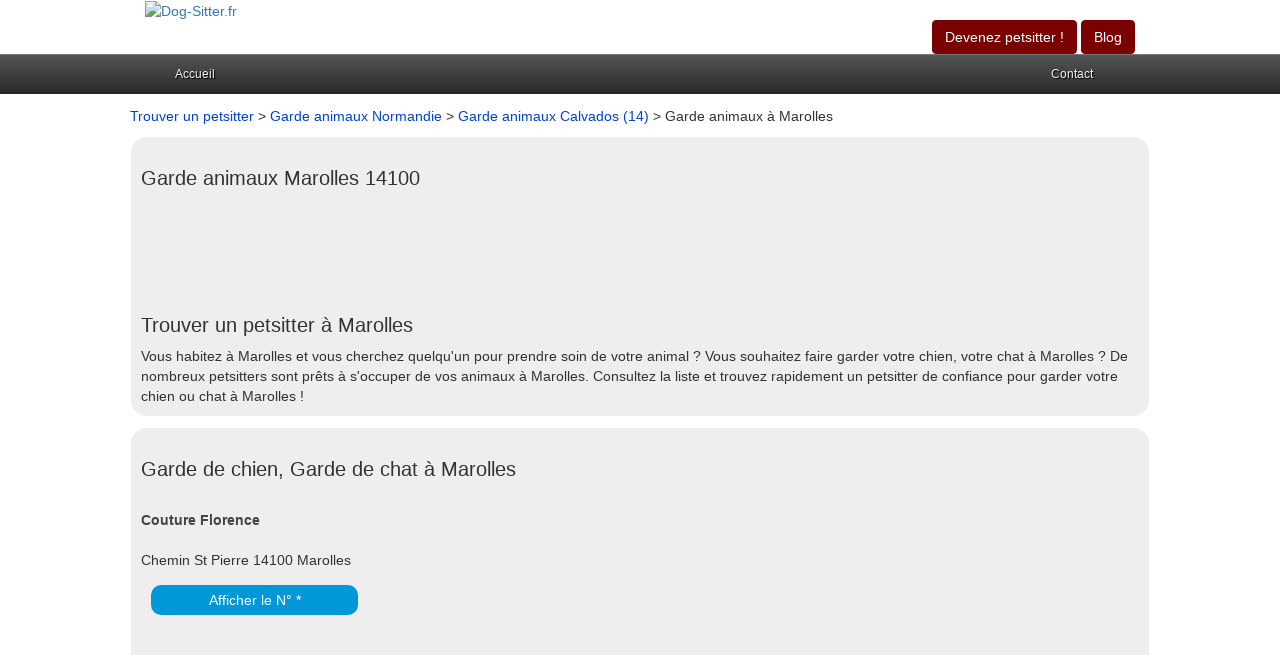

--- FILE ---
content_type: text/html
request_url: https://www.dog-sitter.fr/garde-animaux-marolles-14100-v.html
body_size: 5075
content:


<!DOCTYPE html>
<html lang="fr">
<head>
<meta charset="utf-8"/>
<title>Garde d'animaux &agrave; Marolles - Dog-Sitter.fr</title>
<meta name="description" content="Garde d'animaux &agrave; Marolles (14) : trouvez rapidement un petsitter de confiance pr&egrave;s de chez vous pour garder votre chien, votre chat &agrave; Marolles." />
<link rel="canonical" href="https://www.dog-sitter.fr/garde-animaux-marolles-14100-v.html" />
<meta property="og:title" content="Trouvez le petsitter id&eacute;al &agrave; Marolles" /> 
<meta property="og:description" content="Avec Dog-Sitter.fr, trouvez le meilleur petsitter &agrave; Marolles pour garder votre animal : chien, chat, nac, lapin, oiseau ... !" />
<meta property="og:url" content="https://www.dog-sitter.fr/garde-animaux-marolles-14100-v.html"/> 
<meta property="og:image" content="https://www.dog-sitter.fr/img/bandeau.jpg"/> 
<meta property="og:type" content="article"/> 
<link rel="shortcut icon" href="https://www.dog-sitter.fr/img/petsitter.ico" />
<script async src="https://pagead2.googlesyndication.com/pagead/js/adsbygoogle.js?client=ca-pub-5796841604425765"
     crossorigin="anonymous"></script>
<meta name="viewport" content="width=device-width, initial-scale=1.0, maximum-scale=1.0, user-scalable=0" />
<link rel="stylesheet" type="text/css" href="https://www.dog-sitter.fr/css/production/superstorefinder.css" media="all" />
<link rel="stylesheet" type="text/css" href="https://www.dog-sitter.fr/css/production/bootstrap.min.css" media="all" />
<link rel="stylesheet" type="text/css" href="https://www.dog-sitter.fr/css/production/megamenu.css"  media="screen" />
<link href="https://www.dog-sitter.fr/css/production/rCSS.css" rel="stylesheet" type="text/css" />	




<script
  src="https://code.jquery.com/jquery-3.7.1.min.js"
  integrity="sha256-/JqT3SQfawRcv/BIHPThkBvs0OEvtFFmqPF/lYI/Cxo="
  crossorigin="anonymous"></script>
<style>

.telopt {
            background-image: linear-gradient(#0098D9,#0098D9);
            margin: 10px;
            padding: 5px 5px;
            text-align: center;
            transition: 0.5s;
            background-size: 200% auto;
            color: white;            
            box-shadow: 0 0 20px #eee;
            border-radius: 10px;
            display: block;
}
a.telopt:hover {
            background-position: right center; /* change the direction of the change here */
            color: #fff;
            text-decoration: none;
}

#textNum {

position: relative;
display: inline-block;
background: url(https://www.dog-sitter.fr/fond_tel_300_229x30_FR.png) no-repeat left top;
width: 229px;
height: 30px;
font-family: Arial;
font-weight: bold;
background-size: auto 30px;
vertical-align: middle;	
margin-top: 10px;
margin-bottom: 10px;
}

#textNum a {
display: inline;
top: 0px;
left: 0px;
width: 125px;
height: 30px;
text-align: center;
font-size: 16px;
text-decoration: none;
color: #000;
line-height: 31px;

}

#textNum div {
display: inline-block;
color: #4a4a4a;
font-size: 14px;
margin-left: 5px;
font-weight: 700;
}

</style>

<script>
$(document).ready(function() {
$('.telopt').click(function() {
var elem = $(this);
var id = $(this).attr('data-id');
var viewId = '697ed5dc38ba2e86f81bb99f';
$.ajax({
url: '/Optico/click_tel.php',
data: {
id: id,
//tel: '',
view_id: viewId
},
dataType: 'json',
success: function(result) {
if (result.status == 1) {
var text = result.phone_number;
if (result.phone_code) {
text += "Code: " + result.phone_code;
}
html = '<div id="textNum">' +
'<div><a href="tel:' + result.phone_number + '">' + result.phone_number + '</a></div>' +
'</div>';
elem.parent().html(html);
setTimeout(raz_button, 300000);
}
}
});
return false;
})		
})	
			
		
</script>

</head>

<body>

<header>
	<div class="container">
		<div class="col-lg-6 logo col-xs-7">
			<a href="https://www.dog-sitter.fr" title="Trouvez un petsitter de confiance pr&egrave;s de chez vous !"><img src="https://www.dog-sitter.fr/img/bandeau.jpg" alt="Dog-Sitter.fr"></a>		</div>
		<div class="col-lg-6 align-right col-xs-5">
<p class="btn">
<span class='st_sharethis_large' displayText='ShareThis'></span>
<span class='st_facebook_large' displayText='Facebook'></span>
<span class='st_twitter_large' displayText='Tweet'></span>
<span class='st_pinterest_large' displayText='Pinterest'></span>
<span class='st_googleplus_large' displayText='Google +'></span>
<span class='st_email_large' displayText='Email'></span>
			</p>
			<p class="btn btn-large btn-primary btn-header">

				<a href="https://www.dog-sitter.fr/inscription-petsitter.html" title="Inscrire un petsitter" style="color:#fff;">Devenez petsitter !</a>
			</p>
			<p class="btn btn-large btn-primary btn-header">

				<a href="https://www.dog-sitter.fr/blog/" title="Le blog de Dog-Sitter.fr" style="color:#FFFFFF;">Blog</a>
			</p>
		</div>
	</div>
<div class="megamenu_wrapper_full megamenu_light_theme">
<div class="megamenu_container megamenu_black">
<ul class="megamenu">
<li class="menuitem_fullwidth"><a class="menuitem_drop" href="/">Accueil</a></li>
<li class="menuitem_right"><a class="menuitem_drop" title="Contacter Dog-Sitter.fr">Contact</a>
<div class="dropdown_2columns dropdown_right">
<p>Contactez-nous via ce formulaire svp.</p>
<div class="contact_form">
<form method="post" id="megamenu_form" action="https://www.dog-sitter.fr/contact.php">
<label for="name">Nom<span class="required"> *</span></label><br />
<input class="form_element" type="text" name="name" id="name" />
<label for="email">Email<span class="required"> *</span></label><br /><br />
<input class="form_element" type="text" name="email" id="email" />
<label for="email">Objet<span class="required"> *</span></label><br /><br />
<input class="form_element" type="text" name="objet" id="objet" />
<label for="message">Message<span class="required"> *</span></label><br /><br />
<textarea name="message" class="form_element" id="message"></textarea>
Recopier le code K6tU5W00CQ<span class="required"> *</span><br />
<input class="form_element" type="text" name="code" id="code" />
<div class="form_buttons">
<input type="submit" class="button" id="submit" value="Envoyer" />
<input type="reset" class="button" id="reset" value="Effacer" />
<input type="hidden" name="code_aleatoire" id="code_aleatoire" value="K6tU5W00CQ" />
</div>
</form>
</div>
</div>
</li>
</ul>
</div>
</div>
</header>

<div class="container">
	<div class="row">
		<div class="col-lg-12">
<a class="anchor-color" href="/trouver-petsitter.html" title="Trouvez le petsitter id&eacute;al !">Trouver un petsitter</a> > <a class="anchor-color" href="https://www.dog-sitter.fr/garde-animaux-normandie-r.html" title="Petsitters en Normandie">Garde animaux Normandie</a> > <a class="anchor-color" href="https://www.dog-sitter.fr/garde-animaux-calvados-14-d.html" title="Petsitters en Calvados">Garde animaux Calvados (14)</a> > Garde animaux &agrave; Marolles		</div>
	</div>

	<div class="row">
		<div class="col-lg-12">
			<div class="content-block">
				<h1 class="heading">Garde animaux Marolles 14100</h1>
				<div>
<script async src="//pagead2.googlesyndication.com/pagead/js/adsbygoogle.js"></script>
<!-- VFC3 -->
<ins class="adsbygoogle"
     style="display:inline-block;width:728px;height:90px"
     data-ad-client="ca-pub-5796841604425765"
     data-ad-slot="7535542582"></ins>
<script>
(adsbygoogle = window.adsbygoogle || []).push({});
</script>		</div>
				<div>
<h2 class="heading">Trouver un petsitter &agrave; Marolles</h2>
Vous habitez &agrave; Marolles et vous cherchez quelqu'un pour prendre soin de votre animal ? Vous souhaitez faire garder votre chien, votre chat &agrave; Marolles ? 
De nombreux petsitters sont pr&ecirc;ts &agrave; s'occuper de vos animaux &agrave; Marolles. 
Consultez la liste et trouvez rapidement un petsitter de confiance pour garder votre chien ou chat &agrave; Marolles !

				</div>
			</div>
			<div class="content-block">
				<h2 class="heading">Garde de chien, Garde de chat &agrave; Marolles</h2>

				<div><br />
					<a href="https://www.dog-sitter.fr/garde-animaux-marolles/couture-florence-193.html" class="dark-grey" title="Couture Florence, garde d'animaux &agrave; Marolles"><b>Couture Florence</b></a> <div class="simpleRatings"><form method="post" action="#" class="starsmediumorange" style="width:100px; height:20px" title="Pas encore &eacute;valu&eacute;"><div class="average" style="width:0%" title="Pas encore &eacute;valu&eacute;"></div></form></div><ul>Chemin St Pierre 14100 Marolles </ul><div class="row"><div class="col-lg-3" style="margin-top:5px;"><a href="#" class="telopt" data-id="193"><i class="fa fa-phone" aria-hidden="true"></i> Afficher le N° *</a></div></div><br /> 
				</div>
				<div class="pagination">
					     
				</div>
			</div>
			<div class="content-block">
<h2 class="heading">Petsitters aux alentours de Marolles</h2><script async src="//pagead2.googlesyndication.com/pagead/js/adsbygoogle.js"></script>
<!-- VFC3 -->
<ins class="adsbygoogle"
     style="display:inline-block;width:728px;height:90px"
     data-ad-client="ca-pub-5796841604425765"
     data-ad-slot="7535542582"></ins>
<script>
(adsbygoogle = window.adsbygoogle || []).push({});
</script>
<br /><br />


				<a href="https://www.dog-sitter.fr/garde-animaux-moyaux/domaine-de-saint-roch-210.html" class="dark-grey" title="Domaine De Saint Roch, garde d'animaux &agrave; Moyaux"><b>Domaine De Saint Roch</b></a><ul><h3 class="heading"><a href="https://www.dog-sitter.fr/garde-animaux-moyaux-14590-v.html" title="Petsitters &agrave; Moyaux">Garde animaux Moyaux</a></h3></ul><ul style="margin-bottom:10px;">Le Marais 14590 Moyaux</ul><br /><a href="https://www.dog-sitter.fr/garde-animaux-barville/bezin-thierry-386.html" class="dark-grey" title="Bezin Thierry, garde d'animaux &agrave; Barville"><b>Bezin Thierry</b></a><ul><h3 class="heading"><a href="https://www.dog-sitter.fr/garde-animaux-barville-27230-v.html" title="Petsitters &agrave; Barville">Garde animaux Barville</a></h3></ul><ul style="margin-bottom:10px;">550 Rue des Criquets 27230 Barville</ul><br /><a href="https://www.dog-sitter.fr/garde-animaux-saint-philbert-des-champs/les-courts-champs-196.html" class="dark-grey" title="Les Courts Champs, garde d'animaux &agrave; Saint Philbert Des Champs"><b>Les Courts Champs</b></a><ul><h3 class="heading"><a href="https://www.dog-sitter.fr/garde-animaux-saint-philbert-des-champs-14130-v.html" title="Petsitters &agrave; Saint Philbert Des Champs">Garde animaux Saint Philbert Des Champs</a></h3></ul><ul style="margin-bottom:10px;">61 les Maureys 14130 Saint Philbert Des Champs</ul><br /><a href="https://www.dog-sitter.fr/garde-animaux-epaignes/malmont-alexis-388.html" class="dark-grey" title="Malmont Aléxis, garde d'animaux &agrave; Epaignes"><b>Malmont Aléxis</b></a><ul><h3 class="heading"><a href="https://www.dog-sitter.fr/garde-animaux-epaignes-27260-v.html" title="Petsitters &agrave; Epaignes">Garde animaux Epaignes</a></h3></ul><ul style="margin-bottom:10px;">757 la Trouverie 27260 Epaignes</ul><br /><a href="https://www.dog-sitter.fr/garde-animaux-caorches-saint-nicolas/pension-canine-de-la-mare-aux-loups-390.html" class="dark-grey" title="Pension Canine De La Mare Aux Loups, garde d'animaux &agrave; Caorches Saint Nicolas"><b>Pension Canine De La Mare Aux Loups</b></a><ul><h3 class="heading"><a href="https://www.dog-sitter.fr/garde-animaux-caorches-saint-nicolas-27300-v.html" title="Petsitters &agrave; Caorches Saint Nicolas">Garde animaux Caorches Saint Nicolas</a></h3></ul><ul style="margin-bottom:10px;">Le Bosc L Abb Bosc L Abb 27300 Caorches Saint Nicolas</ul><br /><a href="https://www.dog-sitter.fr/garde-animaux-manneville-la-pipard/favreau-marc-194.html" class="dark-grey" title="Favreau Marc, garde d'animaux &agrave; Manneville La Pipard"><b>Favreau Marc</b></a><ul><h3 class="heading"><a href="https://www.dog-sitter.fr/garde-animaux-manneville-la-pipard-14130-v.html" title="Petsitters &agrave; Manneville La Pipard">Garde animaux Manneville La Pipard</a></h3></ul><ul style="margin-bottom:10px;">1129 Chemin Monts Durand 14130 Manneville La Pipard</ul><br /><a href="https://www.dog-sitter.fr/garde-animaux-saint-georges-du-vievre/texdogs-393.html" class="dark-grey" title="Tex'dogs, garde d'animaux &agrave; Saint Georges Du Vievre"><b>Tex'dogs</b></a><ul><h3 class="heading"><a href="https://www.dog-sitter.fr/garde-animaux-saint-georges-du-vievre-27450-v.html" title="Petsitters &agrave; Saint Georges Du Vievre">Garde animaux Saint Georges Du Vievre</a></h3></ul><ul style="margin-bottom:10px;">205 Chemin Cabourg 27450 Saint Georges Du Vievre</ul><br /><a href="https://www.dog-sitter.fr/garde-animaux-clarbec/coco-dog-195.html" class="dark-grey" title="Coco Dog, garde d'animaux &agrave; Clarbec"><b>Coco Dog</b></a><ul><h3 class="heading"><a href="https://www.dog-sitter.fr/garde-animaux-clarbec-14130-v.html" title="Petsitters &agrave; Clarbec">Garde animaux Clarbec</a></h3></ul><ul style="margin-bottom:10px;">Le Lieu Hubert 14130 Clarbec</ul><br /><a href="https://www.dog-sitter.fr/garde-animaux-campigny/anima-396.html" class="dark-grey" title="Animâ, garde d'animaux &agrave; Campigny"><b>Animâ</b></a><ul><h3 class="heading"><a href="https://www.dog-sitter.fr/garde-animaux-campigny-27500-v.html" title="Petsitters &agrave; Campigny">Garde animaux Campigny</a></h3></ul><ul style="margin-bottom:10px;">317 ld Voisinerie 27500 Campigny</ul><br /><a href="https://www.dog-sitter.fr/garde-animaux-toutainville/anima-club-394.html" class="dark-grey" title="Anima Club, garde d'animaux &agrave; Toutainville"><b>Anima Club</b></a><ul><h3 class="heading"><a href="https://www.dog-sitter.fr/garde-animaux-toutainville-27500-v.html" title="Petsitters &agrave; Toutainville">Garde animaux Toutainville</a></h3></ul><ul style="margin-bottom:10px;">Le Mont Crocq 25 Chemin du Harel 27500 Toutainville</ul><br />			</div>
			<div class="content-block">
				<h3 class="heading">Choisissez une autre ville pour trouver une garde d'animaux pr&egrave;s de chez vous</h3>
				<div class="col-xs-4"><a href="https://www.dog-sitter.fr/garde-animaux-caen-14000-v.html" title="Garde d'animaux &agrave; Caen">Caen</a></div> <div class="col-xs-4"><a href="https://www.dog-sitter.fr/garde-animaux-herouville-saint-clair-14200-v.html" title="Garde d'animaux &agrave; Herouville-saint-clair">Herouville-saint-clair</a></div> <div class="col-xs-4"><a href="https://www.dog-sitter.fr/garde-animaux-bayeux-14400-v.html" title="Garde d'animaux &agrave; Bayeux">Bayeux</a></div> <div class="col-xs-4"><a href="https://www.dog-sitter.fr/garde-animaux-vire-14500-v.html" title="Garde d'animaux &agrave; Vire">Vire</a></div> <div class="col-xs-4"><a href="https://www.dog-sitter.fr/garde-animaux-ifs-14123-v.html" title="Garde d'animaux &agrave; Ifs">Ifs</a></div> <div class="col-xs-4"><a href="https://www.dog-sitter.fr/garde-animaux-mondeville-14120-v.html" title="Garde d'animaux &agrave; Mondeville">Mondeville</a></div> <div class="col-xs-4"><a href="https://www.dog-sitter.fr/garde-animaux-ouistreham-14150-v.html" title="Garde d'animaux &agrave; Ouistreham">Ouistreham</a></div> <div class="col-xs-4"><a href="https://www.dog-sitter.fr/garde-animaux-falaise-14700-v.html" title="Garde d'animaux &agrave; Falaise">Falaise</a></div> <div class="col-xs-4"><a href="https://www.dog-sitter.fr/garde-animaux-honfleur-14600-v.html" title="Garde d'animaux &agrave; Honfleur">Honfleur</a></div> <div class="col-xs-4"><a href="https://www.dog-sitter.fr/garde-animaux-blainville-sur-orne-14550-v.html" title="Garde d'animaux &agrave; Blainville-sur-orne">Blainville-sur-orne</a></div> <div class="col-xs-4"><a href="https://www.dog-sitter.fr/garde-animaux-dives-sur-mer-14160-v.html" title="Garde d'animaux &agrave; Dives-sur-mer">Dives-sur-mer</a></div> <div class="col-xs-4"><a href="https://www.dog-sitter.fr/garde-animaux-colombelles-14460-v.html" title="Garde d'animaux &agrave; Colombelles">Colombelles</a></div> <div class="col-xs-4"><a href="https://www.dog-sitter.fr/garde-animaux-conde-sur-noireau-14110-v.html" title="Garde d'animaux &agrave; Conde-sur-noireau">Conde-sur-noireau</a></div> <div class="col-xs-4"><a href="https://www.dog-sitter.fr/garde-animaux-mezidon-canon-14270-v.html" title="Garde d'animaux &agrave; Mezidon-canon">Mezidon-canon</a></div>  <div class="col-xs-4"><a href="https://www.dog-sitter.fr/garde-animaux-fumichon-14590-v.html" title="Garde d'animaux &agrave; Fumichon">Fumichon</a></div> <div class="col-xs-4"><a href="https://www.dog-sitter.fr/garde-animaux-ouilly-du-houley-14590-v.html" title="Garde d'animaux &agrave; Ouilly-du-Houley">Ouilly-du-Houley</a></div> <div class="col-xs-4"><a href="https://www.dog-sitter.fr/garde-animaux-lhotellerie-14100-v.html" title="Garde d'animaux &agrave; L'Hôtellerie">L'Hôtellerie</a></div> <div class="col-xs-4"><a href="https://www.dog-sitter.fr/garde-animaux-piencourt-27230-v.html" title="Garde d'animaux &agrave; Piencourt">Piencourt</a></div> <div class="col-xs-4"><a href="https://www.dog-sitter.fr/garde-animaux-firfol-14100-v.html" title="Garde d'animaux &agrave; Firfol">Firfol</a></div> <div class="col-xs-4"><a href="https://www.dog-sitter.fr/garde-animaux-les-places-27230-v.html" title="Garde d'animaux &agrave; Places">Places</a></div> <div class="col-xs-4"><a href="https://www.dog-sitter.fr/garde-animaux-cordebugle-14100-v.html" title="Garde d'animaux &agrave; Cordebugle">Cordebugle</a></div> <div class="col-xs-4"><a href="https://www.dog-sitter.fr/garde-animaux-courtonne-la-meurdrac-14100-v.html" title="Garde d'animaux &agrave; Courtonne-la-Meurdrac">Courtonne-la-Meurdrac</a></div> <div class="col-xs-4"><a href="https://www.dog-sitter.fr/garde-animaux-la-chapelle-hareng-27230-v.html" title="Garde d'animaux &agrave; La Chapelle-Hareng">La Chapelle-Hareng</a></div> <div class="col-xs-4"><a href="https://www.dog-sitter.fr/garde-animaux-moyaux-14590-v.html" title="Garde d'animaux &agrave; Moyaux">Moyaux</a></div>			</div> 
<br /><br />
 
Vous avez connaissance d'un bon petsitter sur Marolles ? Recommandez-le !<br />
Vous avez &eacute;t&eacute; d&eacute;&ccedil;u par une garde d'animaux &agrave; Marolles ? Alertez !<br />
Votre garde d'animaux pr&eacute;f&eacute;r&eacute;e &agrave; Marolles n'est pas list&eacute;e ? Vous souhaitez proposer des services de <b>petsitting &agrave; Marolles</b> ?
<br /> Cliquez sur le lien suivant : <p class="btn btn-large btn-primary btn-header">
<a href="https://www.dog-sitter.fr/inscription-petsitter.html" title="Inscrire un petsitter sur Marolles" style="color:#FFFFFF;">Ajouter un petsitter &agrave; Marolles</a>
</p>
<br /><br />
			* Num&eacute;ro de mise en relation valable 5 minutes - <a style="color:#000099"; href="https://editeur.promovox.com/fr/question-numero-mise-en-relation.html" content="noindex,nofollow" target="_blank"><span>Pourquoi ce num&eacute;ro ?</span></a>		</div>
	</div>
</div>

﻿

<footer class="footer">
  <div class="container">

Copyright &copy;Dog-Sitter.fr 2017 - 2026<br /><br />
<a href="https://www.dog-sitter.fr/mentions-legales.html" title="Mentions l&eacute;gales">Mentions l&eacute;gales</a> - <a href="https://www.dog-sitter.fr/inscription-petsitter.html" title="Devenez petsitter !">Devenir petsitter</a> <a href="https://www.facebook.com/dog-sitterfr-454870121546574/" title="Rejoignez nous sur facebook !" target="_blank"><img src="https://www.dog-sitter.fr/facebook.png" alt="Rejoindre la page Facebook Dog-Sitter.fr"></a>
</div>


<!-- Google tag (gtag.js) -->
<script async src="https://www.googletagmanager.com/gtag/js?id=UA-3606928-29"></script>
<script>
  window.dataLayer = window.dataLayer || [];
  function gtag(){dataLayer.push(arguments);}
  gtag('js', new Date());

  gtag('config', 'UA-3606928-29');
</script>


  </footer>


</body>
</html>


--- FILE ---
content_type: text/html; charset=utf-8
request_url: https://www.google.com/recaptcha/api2/aframe
body_size: 267
content:
<!DOCTYPE HTML><html><head><meta http-equiv="content-type" content="text/html; charset=UTF-8"></head><body><script nonce="J8ml1_grcwELlURV56m-8Q">/** Anti-fraud and anti-abuse applications only. See google.com/recaptcha */ try{var clients={'sodar':'https://pagead2.googlesyndication.com/pagead/sodar?'};window.addEventListener("message",function(a){try{if(a.source===window.parent){var b=JSON.parse(a.data);var c=clients[b['id']];if(c){var d=document.createElement('img');d.src=c+b['params']+'&rc='+(localStorage.getItem("rc::a")?sessionStorage.getItem("rc::b"):"");window.document.body.appendChild(d);sessionStorage.setItem("rc::e",parseInt(sessionStorage.getItem("rc::e")||0)+1);localStorage.setItem("rc::h",'1769919966047');}}}catch(b){}});window.parent.postMessage("_grecaptcha_ready", "*");}catch(b){}</script></body></html>

--- FILE ---
content_type: text/css
request_url: https://www.dog-sitter.fr/css/production/rCSS.css
body_size: 1091
content:
.simpleRatings{display:block}
.simpleRatings form{padding:0px;margin:0px;overflow:hidden;border:none;position:relative;text-align:left;}
.simpleRatings fieldset{margin:0px;padding:0px;border:none;position:static;}
.simpleRatings input{padding:0px;margin:0px;border:none;background:none;position:absolute;left:0px;height:100%;text-indent:-300px;cursor:pointer;text-transform:uppercase;}
.simpleRatings input:active, .simpleRatings input:focus{outline:none;}
.simpleRatings .average{height:100%;z-index:1;}
.simpleRatings .text{font-family:Verdana, Geneva, sans-serif;font-size:9px;white-space:nowrap;line-height:12px;text-align:center;}
.simpleRatings .L{float:left;}
.simpleRatings .R{float:right}
.simpleRatings .L2{float:none}
.simpleRatings .R2{float:none}
.simpleRatings .load{background:url(https://www.dog-sitter.fr/SimpleRatings/images/rLoading.gif) center no-repeat;height:100%;width:100%;}
.simpleRatings .loadText{font-weight:normal}
.topRatings{font-weight:normal;font-size:14px;}
.topRatings .topRows{line-height:22px;}
.topRatings .topName{}
.topRatings .topVotes{}
.topRatings .topAverage{}
.topName, .topVotes, .topAverage{display:block;float:left;width:33%;}
.simpleRatings .starslargeorange{background:url(https://www.dog-sitter.fr/SimpleRatings/images/stars/large/orange/rElements.png) repeat-x}
.simpleRatings .starslargeorange input:hover{background:url(https://www.dog-sitter.fr/SimpleRatings/images/stars/large/orange/rElements.png) bottom left repeat-x}
.simpleRatings .starslargeorange .average{background:url(https://www.dog-sitter.fr/SimpleRatings/images/stars/large/orange/rElements.png) center left repeat-x}
.simpleRatings .starslargered{background:url(https://www.dog-sitter.fr/SimpleRatings/images/stars/large/red/rElements.png) repeat-x}
.simpleRatings .starslargered input:hover{background:url(https://www.dog-sitter.fr/SimpleRatings/images/stars/large/red/rElements.png) bottom left repeat-x}
.simpleRatings .starslargered .average{background:url(https://www.dog-sitter.fr/SimpleRatings/images/stars/large/red/rElements.png) center left repeat-x}
.simpleRatings .starslargeblue{background:url(https://www.dog-sitter.fr/SimpleRatings/images/stars/large/blue/rElements.png) repeat-x}
.simpleRatings .starslargeblue input:hover{background:url(https://www.dog-sitter.fr/SimpleRatings/images/stars/large/blue/rElements.png) bottom left repeat-x}
.simpleRatings .starslargeblue .average{background:url(https://www.dog-sitter.fr/SimpleRatings/images/stars/large/blue/rElements.png) center left repeat-x}
.simpleRatings .starslargepink{background:url(https://www.dog-sitter.fr/SimpleRatings/images/stars/large/pink/rElements.png) repeat-x}
.simpleRatings .starslargepink input:hover{background:url(https://www.dog-sitter.fr/SimpleRatings/images/stars/large/pink/rElements.png) bottom left repeat-x}
.simpleRatings .starslargepink .average{background:url(https://www.dog-sitter.fr/SimpleRatings/images/stars/large/pink/rElements.png) center left repeat-x}
.simpleRatings .starslargegreen{background:url(https://www.dog-sitter.fr/SimpleRatings/images/stars/large/green/rElements.png) repeat-x}
.simpleRatings .starslargegreen input:hover{background:url(https://www.dog-sitter.fr/SimpleRatings/images/stars/large/green/rElements.png) bottom left repeat-x}
.simpleRatings .starslargegreen .average{background:url(https://www.dog-sitter.fr/SimpleRatings/images/stars/large/green/rElements.png) center left repeat-x}
.simpleRatings .starslargepurple{background:url(https://www.dog-sitter.fr/SimpleRatings/images/stars/large/purple/rElements.png) repeat-x}
.simpleRatings .starslargepurple input:hover{background:url(https://www.dog-sitter.fr/SimpleRatings/images/stars/large/purple/rElements.png) bottom left repeat-x}
.simpleRatings .starslargepurple .average{background:url(https://www.dog-sitter.fr/SimpleRatings/images/stars/large/purple/rElements.png) center left repeat-x}
.simpleRatings .starslargeblack{background:url(https://www.dog-sitter.fr/SimpleRatings/images/stars/large/black/rElements.png) repeat-x}
.simpleRatings .starslargeblack input:hover{background:url(https://www.dog-sitter.fr/SimpleRatings/images/stars/large/black/rElements.png) bottom left repeat-x}
.simpleRatings .starslargeblack .average{background:url(https://www.dog-sitter.fr/SimpleRatings/images/stars/large/black/rElements.png) center left repeat-x}
.simpleRatings .starslargewhite{background:url(https://www.dog-sitter.fr/SimpleRatings/images/stars/large/white/rElements.png) repeat-x}
.simpleRatings .starslargewhite input:hover{background:url(https://www.dog-sitter.fr/SimpleRatings/images/stars/large/white/rElements.png) bottom left repeat-x}
.simpleRatings .starslargewhite .average{background:url(https://www.dog-sitter.fr/SimpleRatings/images/stars/large/white/rElements.png) center left repeat-x}
.simpleRatings .starssmallwhite{background:url(https://www.dog-sitter.fr/SimpleRatings/images/stars/small/white/rElements.png) repeat-x}
.simpleRatings .starssmallwhite input:hover{background:url(https://www.dog-sitter.fr/SimpleRatings/images/stars/small/white/rElements.png) bottom left repeat-x}
.simpleRatings .starssmallwhite .average{background:url(https://www.dog-sitter.fr/SimpleRatings/images/stars/small/white/rElements.png) center left repeat-x}
.simpleRatings .starssmallblack{background:url(https://www.dog-sitter.fr/SimpleRatings/images/stars/small/black/rElements.png) repeat-x}
.simpleRatings .starssmallblack input:hover{background:url(https://www.dog-sitter.fr/SimpleRatings/images/stars/small/black/rElements.png) bottom left repeat-x}
.simpleRatings .starssmallblack .average{background:url(https://www.dog-sitter.fr/SimpleRatings/images/stars/small/black/rElements.png) center left repeat-x}
.simpleRatings .starssmallred{background:url(https://www.dog-sitter.fr/SimpleRatings/images/stars/small/red/rElements.png) repeat-x}
.simpleRatings .starssmallred input:hover{background:url(https://www.dog-sitter.fr/SimpleRatings/images/stars/small/red/rElements.png) bottom left repeat-x}
.simpleRatings .starssmallred .average{background:url(https://www.dog-sitter.fr/SimpleRatings/images/stars/small/red/rElements.png) center left repeat-x}
.simpleRatings .starssmallblue{background:url(https://www.dog-sitter.fr/SimpleRatings/images/stars/small/blue/rElements.png) repeat-x}
.simpleRatings .starssmallblue input:hover{background:url(https://www.dog-sitter.fr/SimpleRatings/images/stars/small/blue/rElements.png) bottom left repeat-x}
.simpleRatings .starssmallblue .average{background:url(https://www.dog-sitter.fr/SimpleRatings/images/stars/small/blue/rElements.png) center left repeat-x}
.simpleRatings .starssmallgreen{background:url(https://www.dog-sitter.fr/SimpleRatings/images/stars/small/green/rElements.png) repeat-x}
.simpleRatings .starssmallgreen input:hover{background:url(https://www.dog-sitter.fr/SimpleRatings/images/stars/small/green/rElements.png) bottom left repeat-x}
.simpleRatings .starssmallgreen .average{background:url(https://www.dog-sitter.fr/SimpleRatings/images/stars/small/green/rElements.png) center left repeat-x}
.simpleRatings .starssmallorange{background:url(https://www.dog-sitter.fr/SimpleRatings/images/stars/small/orange/rElements.png) repeat-x}
.simpleRatings .starssmallorange input:hover{background:url(https://www.dog-sitter.fr/SimpleRatings/images/stars/small/orange/rElements.png) bottom left repeat-x}
.simpleRatings .starssmallorange .average{background:url(https://www.dog-sitter.fr/SimpleRatings/images/stars/small/orange/rElements.png) center left repeat-x}
.simpleRatings .starssmallpink{background:url(https://www.dog-sitter.fr/SimpleRatings/images/stars/small/pink/rElements.png) repeat-x}
.simpleRatings .starssmallpink input:hover{background:url(https://www.dog-sitter.fr/SimpleRatings/images/stars/small/pink/rElements.png) bottom left repeat-x}
.simpleRatings .starssmallpink .average{background:url(https://www.dog-sitter.fr/SimpleRatings/images/stars/small/pink/rElements.png) center left repeat-x}
.simpleRatings .starssmallpurple{background:url(https://www.dog-sitter.fr/SimpleRatings/images/stars/small/purple/rElements.png) repeat-x}
.simpleRatings .starssmallpurple input:hover{background:url(https://www.dog-sitter.fr/SimpleRatings/images/stars/small/purple/rElements.png) bottom left repeat-x}
.simpleRatings .starssmallpurple .average{background:url(https://www.dog-sitter.fr/SimpleRatings/images/stars/small/purple/rElements.png) center left repeat-x}
.simpleRatings .starsmediumwhite{background:url(https://www.dog-sitter.fr/SimpleRatings/images/stars/medium/white/rElements.png) repeat-x}
.simpleRatings .starsmediumwhite input:hover{background:url(https://www.dog-sitter.fr/SimpleRatings/images/stars/medium/white/rElements.png) bottom left repeat-x}
.simpleRatings .starsmediumwhite .average{background:url(https://www.dog-sitter.fr/SimpleRatings/images/stars/medium/white/rElements.png) center left repeat-x}
.simpleRatings .starsmediumblack{background:url(https://www.dog-sitter.fr/SimpleRatings/images/stars/medium/black/rElements.png) repeat-x}
.simpleRatings .starsmediumblack input:hover{background:url(https://www.dog-sitter.fr/SimpleRatings/images/stars/medium/black/rElements.png) bottom left repeat-x}
.simpleRatings .starsmediumblack .average{background:url(https://www.dog-sitter.fr/SimpleRatings/images/stars/medium/black/rElements.png) center left repeat-x}
.simpleRatings .starsmediumorange{background:url(https://www.dog-sitter.fr/SimpleRatings/images/stars/medium/orange/rElements.png) repeat-x}
.simpleRatings .starsmediumorange input:hover{background:url(https://www.dog-sitter.fr/SimpleRatings/images/stars/medium/orange/rElements.png) bottom left repeat-x}
.simpleRatings .starsmediumorange .average{background:url(https://www.dog-sitter.fr/SimpleRatings/images/stars/medium/orange/rElements.png) center left repeat-x}
.simpleRatings .starsmediumred{background:url(https://www.dog-sitter.fr/SimpleRatings/images/stars/medium/red/rElements.png) repeat-x}
.simpleRatings .starsmediumred input:hover{background:url(https://www.dog-sitter.fr/SimpleRatings/images/stars/medium/red/rElements.png) bottom left repeat-x}
.simpleRatings .starsmediumred .average{background:url(https://www.dog-sitter.fr/SimpleRatings/images/stars/medium/red/rElements.png) center left repeat-x}
.simpleRatings .starsmediumblue{background:url(https://www.dog-sitter.fr/SimpleRatings/images/stars/medium/blue/rElements.png) repeat-x}
.simpleRatings .starsmediumblue input:hover{background:url(https://www.dog-sitter.fr/SimpleRatings/images/stars/medium/blue/rElements.png) bottom left repeat-x}
.simpleRatings .starsmediumblue .average{background:url(https://www.dog-sitter.fr/SimpleRatings/images/stars/medium/blue/rElements.png) center left repeat-x}
.simpleRatings .starsmediumgreen{background:url(https://www.dog-sitter.fr/SimpleRatings/images/stars/medium/green/rElements.png) repeat-x}
.simpleRatings .starsmediumgreen input:hover{background:url(https://www.dog-sitter.fr/SimpleRatings/images/stars/medium/green/rElements.png) bottom left repeat-x}
.simpleRatings .starsmediumgreen .average{background:url(https://www.dog-sitter.fr/SimpleRatings/images/stars/medium/green/rElements.png) center left repeat-x}
.simpleRatings .starsmediumpink{background:url(https://www.dog-sitter.fr/SimpleRatings/images/stars/medium/pink/rElements.png) repeat-x}
.simpleRatings .starsmediumpink input:hover{background:url(https://www.dog-sitter.fr/SimpleRatings/images/stars/medium/pink/rElements.png) bottom left repeat-x}
.simpleRatings .starsmediumpink .average{background:url(https://www.dog-sitter.fr/SimpleRatings/images/stars/medium/pink/rElements.png) center left repeat-x}
.simpleRatings .starsmediumpurple{background:url(https://www.dog-sitter.fr/SimpleRatings/images/stars/medium/purple/rElements.png) repeat-x}
.simpleRatings .starsmediumpurple input:hover{background:url(https://www.dog-sitter.fr/SimpleRatings/images/stars/medium/purple/rElements.png) bottom left repeat-x}
.simpleRatings .starsmediumpurple .average{background:url(https://www.dog-sitter.fr/SimpleRatings/images/stars/medium/purple/rElements.png) center left repeat-x}
.simpleRatings .custom{background:url(https://www.dog-sitter.fr/SimpleRatings/images/custom/rElements.png) repeat-x}
.simpleRatings .custom input:hover{background:url(https://www.dog-sitter.fr/SimpleRatings/images/custom/rElements.png) bottom left repeat-x}
.simpleRatings .custom .average{background:url(https://www.dog-sitter.fr/SimpleRatings/images/custom/rElements.png) center left repeat-x}
.simpleRatings .custom{background:url(https://www.dog-sitter.fr/SimpleRatings/images/custom/1.png) repeat-x}
.simpleRatings .custom input:hover{background:url(https://www.dog-sitter.fr/SimpleRatings/images/custom/2.png) repeat-x}
.simpleRatings .custom .average{background:url(https://www.dog-sitter.fr/SimpleRatings/images/custom/3.png) repeat-x}